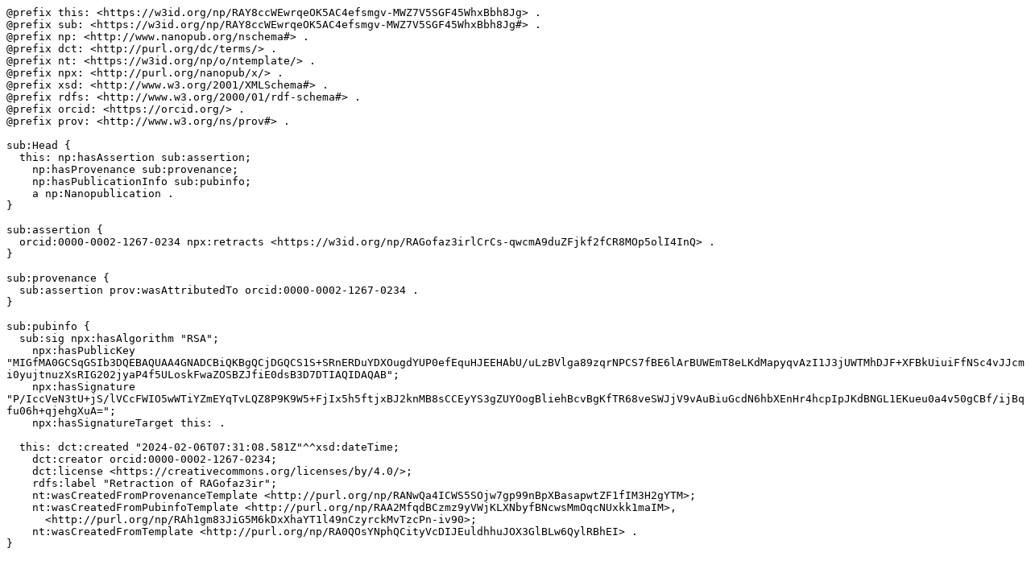

--- FILE ---
content_type: text/plain;charset=UTF-8
request_url: https://np.knowledgepixels.com/RAY8ccWEwrqeOK5AC4efsmgv-MWZ7V5SGF45WhxBbh8Jg.trig.txt
body_size: 2050
content:
@prefix this: <https://w3id.org/np/RAY8ccWEwrqeOK5AC4efsmgv-MWZ7V5SGF45WhxBbh8Jg> .
@prefix sub: <https://w3id.org/np/RAY8ccWEwrqeOK5AC4efsmgv-MWZ7V5SGF45WhxBbh8Jg#> .
@prefix np: <http://www.nanopub.org/nschema#> .
@prefix dct: <http://purl.org/dc/terms/> .
@prefix nt: <https://w3id.org/np/o/ntemplate/> .
@prefix npx: <http://purl.org/nanopub/x/> .
@prefix xsd: <http://www.w3.org/2001/XMLSchema#> .
@prefix rdfs: <http://www.w3.org/2000/01/rdf-schema#> .
@prefix orcid: <https://orcid.org/> .
@prefix prov: <http://www.w3.org/ns/prov#> .

sub:Head {
  this: np:hasAssertion sub:assertion;
    np:hasProvenance sub:provenance;
    np:hasPublicationInfo sub:pubinfo;
    a np:Nanopublication .
}

sub:assertion {
  orcid:0000-0002-1267-0234 npx:retracts <https://w3id.org/np/RAGofaz3irlCrCs-qwcmA9duZFjkf2fCR8MOp5olI4InQ> .
}

sub:provenance {
  sub:assertion prov:wasAttributedTo orcid:0000-0002-1267-0234 .
}

sub:pubinfo {
  sub:sig npx:hasAlgorithm "RSA";
    npx:hasPublicKey "MIGfMA0GCSqGSIb3DQEBAQUAA4GNADCBiQKBgQCjDGQCS1S+SRnERDuYDXOugdYUP0efEquHJEEHAbU/uLzBVlga89zqrNPCS7fBE6lArBUWEmT8eLKdMapyqvAzI1J3jUWTMhDJF+XFBkUiuiFfNSc4vJJcmi0yujtnuzXsRIG202jyaP4f5ULoskFwaZOSBZJfiE0dsB3D7DTIAQIDAQAB";
    npx:hasSignature "P/IccVeN3tU+jS/lVCcFWIO5wWTiYZmEYqTvLQZ8P9K9W5+FjIx5h5ftjxBJ2knMB8sCCEyYS3gZUYOogBliehBcvBgKfTR68veSWJjV9vAuBiuGcdN6hbXEnHr4hcpIpJKdBNGL1EKueu0a4v50gCBf/ijBqfu06h+qjehgXuA=";
    npx:hasSignatureTarget this: .
  
  this: dct:created "2024-02-06T07:31:08.581Z"^^xsd:dateTime;
    dct:creator orcid:0000-0002-1267-0234;
    dct:license <https://creativecommons.org/licenses/by/4.0/>;
    rdfs:label "Retraction of RAGofaz3ir";
    nt:wasCreatedFromProvenanceTemplate <http://purl.org/np/RANwQa4ICWS5SOjw7gp99nBpXBasapwtZF1fIM3H2gYTM>;
    nt:wasCreatedFromPubinfoTemplate <http://purl.org/np/RAA2MfqdBCzmz9yVWjKLXNbyfBNcwsMmOqcNUxkk1maIM>,
      <http://purl.org/np/RAh1gm83JiG5M6kDxXhaYT1l49nCzyrckMvTzcPn-iv90>;
    nt:wasCreatedFromTemplate <http://purl.org/np/RA0QOsYNphQCityVcDIJEuldhhuJOX3GlBLw6QylRBhEI> .
}
